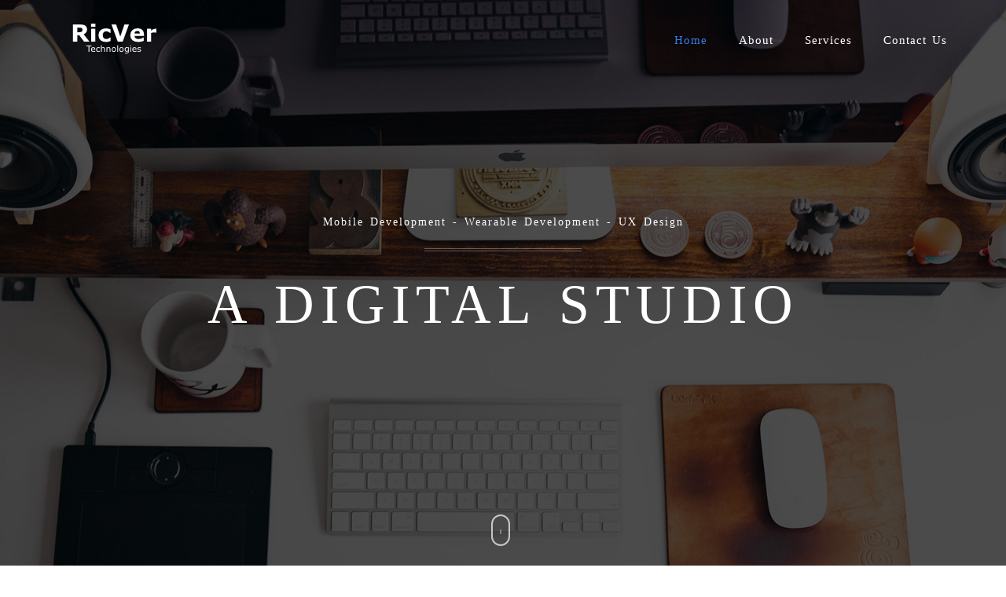

--- FILE ---
content_type: text/html
request_url: https://ricver.com/
body_size: 2444
content:
<!DOCTYPE html>
<html lang="en">
	<head>
		<meta charset="utf-8">
		<meta http-equiv="X-UA-Compatible" content="IE=edge">
		<meta name="viewport" content="width=device-width, initial-scale=1">
		<title>RicVer Technologies Corp.</title>
		
		<link href='http://fonts.googleapis.com/css?family=Open+Sans:400,800italic,800,700italic,700,600italic,400italic,600,300italic,300|Oswald:400,300,700' rel='stylesheet' type='text/css'>
		<!-- Bootstrap -->
		<link href="css/bootstrap.min.css" rel="stylesheet">
		<link href="css/font-awesome.css" rel="stylesheet">


		<link href="css/owl.carousel.css" rel="stylesheet">
		<link href="css/owl.theme.css" rel="stylesheet">
		<link href="css/owl.transitions.css" rel="stylesheet">

		<link href="css/style.css" rel="stylesheet">

		<!-- - HTML5 shim and Respond.js for IE8 support of HTML5 elements and media queries -->
		<!-- WARNING: Respond.js doesn't work if you view the page via file:// -->
		<!--[if lt IE 9]>
		<script src="js/html5shiv.min.js"></script>
		<script src="js/respond.min.js"></script>
		<![endif]-->
	</head>
	<body data-spy="scroll" data-target=".main-nav">

		<header class="st-navbar">
			<nav class="navbar navbar-default navbar-fixed-top clearfix" role="navigation">
				<div class="container"><!-- Brand and toggle get grouped for better mobile display -->
					<div class="navbar-header">
						<button type="button" class="navbar-toggle collapsed" data-toggle="collapse" data-target="#sept-main-nav">
							<span class="sr-only">Toggle navigation</span>
							<span class="icon-bar"></span>
							<span class="icon-bar"></span>
							<span class="icon-bar"></span>
						</button>
						<a class="navbar-brand" href="#"><img src="photos/ricver_logo.png" alt="" class="img-responsive"></a>
					</div>
					
					<!-- Collect the nav links, forms, and other content for toggling -->
					<div class="collapse navbar-collapse main-nav" id="sept-main-nav">
						<ul class="nav navbar-nav navbar-right">
							<li class="active"><a href="#home">Home</a></li>
							<li><a href="#about">About</a></li>
							<li><a href="#service">Services</a></li>
							<li><a href="#contact">Contact Us</a></li>
						</ul>
					</div><!-- /.navbar-collapse -->
				</div>
			</nav>
		</header>
		
		<section class="home" id="home" data-stellar-background-ratio="0.4">
			<div class="container">
				<div class="row">
					<div class="col-md-12">
						<div class="st-home-unit">
							<div class="hero-txt">
								<p class="hero-work">Mobile Development - Wearable Development - UX Design</p>
								<h2 class="hero-title">A Digital Studio</h2>
								<!-- <p class="hero-sub-title">We Provide Hight Quality Bootstrap Template</p> -->
								<!-- <a href="#" class="btn btn-default btn-lg left-btn">Purchase Now</a> -->
							</div>

						</div>
					</div>
				</div>
			</div>
			<div class="mouse-icon"><div class="wheel"></div></div>
		</section>

		<section class="about" id="about">
			<div class="container">
				<div class="row">
					<div class="col-md-12">
						<div class="section-title st-center">
							<h3>WelCome to RicVer</h3>
							<p>We are a Mobile Software Development Company</p>
						</div>
						<div class="row mb90">
							<div class="col-md-6" align="center">
								<h3>
								<p>We do strategy, design, and development for iPhone and Android apps. We work for startups and enterprise alike.
										We build the kind of apps that people move to their home screen.
										 We know what users want and we know how to build apps that matter to them.</p>
								</h3>
							</div>
							<div class="col-md-6">
								<img src="photos/about.png" alt="" class="img-responsive">
							</div>
						</div>
					</div>
				</div>
			</div>
		</section>

		<section class="service" id="service">
			<div class="container">
				<div class="row">
					<div class="col-md-12">
						<div class="section-title st-center">
							<h3>What we do</h3>
							<p>We develop the best software for your company</p>
						</div>
						<div class="row">
							<div class="col-md-4">
								<div class="st-feature">
									<div class="st-feature-icon"><i class="fa fa-mobile"></i></div>
									<strong class="st-feature-title">MOBILE APPLICATIONS</strong>
									<p>iOS, Android or Hybrid. We do it all. We don't just build apps. We create the kind of apps that people talk about, that they use over and over again. We eat, sleep, and breathe mobile. It's who we are</p>
								</div>
							</div>
							<div class="col-md-4">
								<div class="st-feature">
									<div class="st-feature-icon"><i class="fa fa-bluetooth-b"></i></div>
									<strong class="st-feature-title">WEARABLE APPLICATIONS</strong>
									<p>Wearable Technology Software Solutions, Smartwatch App Development, Fitness Wearables Solutions, Healthcare and Medical Wearables, Lifestyle Wearable Applications, Safety and Security Wearable Software</p>
								</div>
							</div>
							<div class="col-md-4">
								<div class="st-feature">
									<div class="st-feature-icon"><i class="fa fa-paint-brush"></i></div>
									<strong class="st-feature-title">UX Design</strong>
									<p>We help software and SaaS companies improve their user experience and build attractive products. We help plan, design and iterate success for software products and user interfaces. Great design builds engagement</p>
								</div>
							</div>
							<!--
							<div class="col-md-3">
								<div class="st-feature">
									<div class="st-feature-icon"><i class="fa fa-television"></i></div>
									<strong class="st-feature-title">WEBSITE DESIGN & DEVELOPMENT</strong>
									<p>High-Quality, Interactive Aesthetics and Exceptional Development Practices</p>
								</div>
							</div>
							-->
						</div>
					</div>
				</div>
			</div>
		</section>

		<section class="contact" id="contact">
			<div class="container">
				<div class="row">
					<div class="col-md-12">
						<div class="section-title st-center">
							<h3>Contact Us</h3>
							<p>Get in Touch with Us</p>
						</div>
					</div>
				</div>
				<div class="row">
					<div class="col-md-4"></div>
					<div class="col-md-4" align="center">
						<address>
							<strong>RicVer Technologies Corp.</strong><br>
<!--							795 Folsom Ave, Suite 600<br> 
							San Francisco, CA 94107<br>-->
							<abbr title="Email">Email:</abbr><a href="mailto:contact@ricver.com">contact@ricver.com</a> 
						</address>
					</div>
					<div class="col-md-4"></div>
				</div>
			</div>
		</section>

		<footer class="site-footer">
			<div class="container">
				<div class="row">
					<div class="col-md-12">
						&copy; <a href="https://www.ricver.com">RicVer Technologies Corp.</a> 2018.
					</div>
				</div>
			</div>
		</footer>

		<!-- jQuery (necessary for Bootstrap's JavaScript plugins) -->
		<script src="js/jquery.min.js"></script>
		<!-- Include all compiled plugins (below), or include individual files as needed -->
		<script src="js/bootstrap.min.js"></script>
		<script src="js/jquery.easing.min.js"></script>
		<script src="js/jquery.stellar.js"></script>
		<script src="js/jquery.appear.js"></script>
		<script src="js/jquery.nicescroll.min.js"></script>
		<script src="js/jquery.countTo.js"></script>
		<script src="js/jquery.shuffle.modernizr.js"></script>
		<script src="js/jquery.shuffle.js"></script>
		<script src="js/owl.carousel.js"></script>
		<script src="js/jquery.ajaxchimp.min.js"></script>
		<script src="js/script.js"></script>
	</body>
</html>


--- FILE ---
content_type: text/css
request_url: https://ricver.com/css/style.css
body_size: 5792
content:
/*
 * Sept - Free Bootstrap 3 Theme/Landing page
 * Author: CantoThemes
 * Author URL: https://www.cantothemes.com/
 * License: Attribution-NonCommercial CC BY-NC 
 * License URL: https://creativecommons.org/licenses/by-nc/4.0/
 * 
 * -------------------------------------------------------------------
 * This theme under "Attribution-NonCommercial CC BY-NC". You can't remove footer credit link.
 */
body {
  font-family: "Open Sans";
  color: #808080;
  font-weight: 400;
  font-size: 14px;
  line-height: 26px;
  word-spacing: 2px;
  -webkit-font-smoothing: antialiased;
}
p {
  margin-bottom: 26px;
}
a {
  color: #377de6;
  text-decoration: none !important;
  -webkit-transition: color 0.3s;
          transition: color 0.3s;
}
a:hover {
  color: #4c4c4c;
}
h1,
h2,
h3,
h4,
h5,
h6 {
  font-family: "Oswald";
  color: #4c4c4c;
  letter-spacing: 1px;
  font-weight: 400;
}
.form-control {
  border-radius: 2px !important;
  padding: 15px 20px !important;
  height: auto;
  border-color: #e5e5e5 !important;
  box-shadow: none !important;
}
.form-control:focus {
  border-color: #377de6 !important;
}
.mb250 {
  margin-bottom: 250px !important;
}
.mb245 {
  margin-bottom: 245px !important;
}
.mb240 {
  margin-bottom: 240px !important;
}
.mb235 {
  margin-bottom: 235px !important;
}
.mb230 {
  margin-bottom: 230px !important;
}
.mb225 {
  margin-bottom: 225px !important;
}
.mb220 {
  margin-bottom: 220px !important;
}
.mb215 {
  margin-bottom: 215px !important;
}
.mb210 {
  margin-bottom: 210px !important;
}
.mb205 {
  margin-bottom: 205px !important;
}
.mb200 {
  margin-bottom: 200px !important;
}
.mb195 {
  margin-bottom: 195px !important;
}
.mb190 {
  margin-bottom: 190px !important;
}
.mb185 {
  margin-bottom: 185px !important;
}
.mb180 {
  margin-bottom: 180px !important;
}
.mb175 {
  margin-bottom: 175px !important;
}
.mb170 {
  margin-bottom: 170px !important;
}
.mb165 {
  margin-bottom: 165px !important;
}
.mb160 {
  margin-bottom: 160px !important;
}
.mb155 {
  margin-bottom: 155px !important;
}
.mb150 {
  margin-bottom: 150px !important;
}
.mb145 {
  margin-bottom: 145px !important;
}
.mb140 {
  margin-bottom: 140px !important;
}
.mb135 {
  margin-bottom: 135px !important;
}
.mb130 {
  margin-bottom: 130px !important;
}
.mb125 {
  margin-bottom: 125px !important;
}
.mb120 {
  margin-bottom: 120px !important;
}
.mb115 {
  margin-bottom: 115px !important;
}
.mb110 {
  margin-bottom: 110px !important;
}
.mb105 {
  margin-bottom: 105px !important;
}
.mb100 {
  margin-bottom: 100px !important;
}
.mb95 {
  margin-bottom: 95px !important;
}
.mb90 {
  margin-bottom: 90px !important;
}
.mb85 {
  margin-bottom: 85px !important;
}
.mb80 {
  margin-bottom: 80px !important;
}
.mb75 {
  margin-bottom: 75px !important;
}
.mb70 {
  margin-bottom: 70px !important;
}
.mb65 {
  margin-bottom: 65px !important;
}
.mb60 {
  margin-bottom: 60px !important;
}
.mb55 {
  margin-bottom: 55px !important;
}
.mb50 {
  margin-bottom: 50px !important;
}
.mb45 {
  margin-bottom: 45px !important;
}
.mb40 {
  margin-bottom: 40px !important;
}
.mb35 {
  margin-bottom: 35px !important;
}
.mb30 {
  margin-bottom: 30px !important;
}
.mb25 {
  margin-bottom: 25px !important;
}
.mb20 {
  margin-bottom: 20px !important;
}
.mb15 {
  margin-bottom: 15px !important;
}
.mb10 {
  margin-bottom: 10px !important;
}
.mb5 {
  margin-bottom: 5px !important;
}
.no-padding {
  padding: 0 !important;
}
.float-nan {
  float: none;
}
.img-responsive {
  display: inline-block;
  *display: inline;
  *zoom: 1;
}
.btn {
  font-family: "Oswald";
  font-size: 16px;
  letter-spacing: 1px;
  border-radius: 40px;
  padding: 8px 30px;
  margin-bottom: 5px;
  -webkit-transition: color 0.3s, background-color 0.3s, border-color 0.3s;
          transition: color 0.3s, background-color 0.3s, border-color 0.3s;
}
.btn.btn-lg {
  padding: 10px 35px;
  letter-spacing: 2px;
  font-size: 21px;
}
.btn.btn-sm {
  padding: 7px 20px;
  font-size: 14px;
}
.btn.btn-xs {
  padding: 5px 15px;
  font-size: 12px;
}
.btn-default {
  color: #676767;
  border-color: #e5e5e5;
}
.btn-default:hover {
  color: #fff;
  background-color: #377de6;
  border-color: #377de6;
}
.btn-default-o {
  color: #f2f2f2;
  border-color: #f2f2f2;
  background-color: transparent;
}
.btn-default-o:hover {
  color: #377de6;
  background-color: #fff;
  border-color: #fff;
}
.btn-main-o {
  color: #377de6;
  border-color: #377de6;
  background-color: transparent;
}
.btn-main-o:hover {
  color: #fff;
  background-color: #377de6;
  border-color: #377de6;
}
.btn-dark-o {
  color: #4c4c4c;
  border-color: #4c4c4c;
  background-color: transparent;
}
.btn-dark-o:hover {
  color: #fff;
  background-color: #4c4c4c;
  border-color: #4c4c4c;
}
.btn-dark {
  color: #fff;
  background-color: #4c4c4c;
  border-color: #4c4c4c;
}
.btn-dark:hover,
.btn-dark:focus,
.btn-dark:active {
  background-color: #333333;
  border-color: #333333;
  color: #fff;
}
.btn-main {
  color: #fff;
  background-color: #377de6;
  border-color: #377de6;
}
.btn-main:hover,
.btn-main:focus,
.btn-main:active {
  background-color: #33b5ac;
  border-color: #33b5ac;
  color: #fff;
}
.btn-link {
  font-weight: 400;
  color: #377de6;
}
.btn-link:hover,
.btn-link:focus,
.btn-link:active {
  color: #4c4c4c;
  text-decoration: none;
}
.section-title {
  margin-bottom: 70px;
}
.section-title h3 {
  font-family: "Oswald";
  text-transform: uppercase;
  color: #4c4c4c;
  font-weight: 400;
  letter-spacing: 2px;
  font-size: 28px;
  line-height: 48px;
  display: inline-block;
  *display: inline;
  *zoom: 1;
  clear: both;
  position: relative;
  padding: 0 10px;
}
.section-title p {
  font-family: "Oswald";
  text-transform: uppercase;
  color: #377de6;
  font-size: 38px;
  line-height: 58px;
  font-weight: 700;
  letter-spacing: 3px;
}
.section-title.st-center {
  text-align: center;
}
.section-title.st-center:before {
  margin: auto;
}
.section-title:before {
  content: "";
  display: block;
  width: 150px;
  height: 51px;
  background-image: url(../images/title-top.png);
  background-repeat: no-repeat;
}
.bottom-line {
  margin-bottom: 20px;
}
.bottom-line:after {
  content: "";
  display: block;
  width: 50px;
  height: 2px;
  background-color: #377de6;
  margin-top: 5px;
}
.tooltip.top .tooltip-arrow {
  bottom: 1px;
}
.tac {
  text-align: center;
}
.nicescroll-rails {
  background: rgba(0, 0, 0, 0.1);
  width: 5px;
  z-index: 9999 !important;
}
.nicescroll-rails:hover {
  opacity: 1 !important;
}
.nicescroll-rails > div {
  background: #377de6 !important;
}
/* ---------------------------------------------- /*
 * Mouse animate icon
/* ---------------------------------------------- */
.mouse-icon {
  position: absolute;
  left: 50%;
  bottom: 40px;
  border: 2px solid #fff;
  border-radius: 16px;
  height: 40px;
  width: 24px;
  margin-left: -15px;
  display: block;
  z-index: 10;
  opacity: 0.7;
}
.mouse-icon .wheel {
  -webkit-animation-name: drop;
  -webkit-animation-duration: 1s;
  -webkit-animation-timing-function: linear;
  -webkit-animation-delay: 0s;
  -webkit-animation-iteration-count: infinite;
  -webkit-animation-play-state: running;
  -webkit-animation-name: drop;
          animation-name: drop;
  -webkit-animation-duration: 1s;
          animation-duration: 1s;
  -webkit-animation-timing-function: linear;
          animation-timing-function: linear;
  -webkit-animation-delay: 0s;
          animation-delay: 0s;
  -webkit-animation-iteration-count: infinite;
          animation-iteration-count: infinite;
  -webkit-animation-play-state: running;
          animation-play-state: running;
}
.mouse-icon .wheel {
  position: relative;
  border-radius: 10px;
  background: #fff;
  width: 2px;
  height: 6px;
  top: 4px;
  margin-left: auto;
  margin-right: auto;
}
@-webkit-keyframes drop {
  0% {
    top: 5px;
    opacity: 0;
  }
  30% {
    top: 10px;
    opacity: 1;
  }
  100% {
    top: 25px;
    opacity: 0;
  }
}
@keyframes drop {
  0% {
    top: 5px;
    opacity: 0;
  }
  30% {
    top: 10px;
    opacity: 1;
  }
  100% {
    top: 25px;
    opacity: 0;
  }
}
.home {
  background-image: url(../images/hero-img9.jpg);
  background-position: top center;
  background-attachment: fixed;
  background-repeat: no-repeat;
  background-size: cover;
  background-color: #000;
  padding: 100px 0;
  position: relative
  /* Temp CSS */
  /* Temp CSS End */
}
.home .st-brand {
  text-align: center;
  margin-bottom: 50px;
}
.home .st-home-unit {
  position: relative;
}
.home .hero-txt {
  color: #fff;
  text-align: center;
}
.home .hero-txt .hero-title {
  font-family: "Oswald";
  color: #fff;
  text-transform: uppercase;
  font-size: 70px;
  line-height: 85px;
  font-weight: 400;
  letter-spacing: 8px;
  word-spacing: 4px;
  margin-bottom: 15px;
  margin-top: 5px;
  padding: 20px 10px;
}
.home .hero-txt .hero-work {
  font-family: "Oswald";
  font-weight: 300;
  letter-spacing: 2px;
  margin-bottom: 0;
}
.home .hero-txt .hero-work:after {
  content: "";
  display: block;
  width: 200px;
  height: 4px;
  margin: 20px auto 0;
  background-color: transparent;
  border-width: 1px 0;
  border-style: solid;
  border-color: rgba(255, 255, 255, 0.3);
}
.home .hero-txt a.btn {
  text-transform: uppercase;
}
.home .hero-txt a.btn.left-btn {
  margin-right: 20px !important;
}
.home .hero-txt .hero-sub-title {
  font-family: "Oswald";
  font-size: 30px;
  letter-spacing: 5px;
  font-weight: 300;
  margin-bottom: 70px;
}
.home .hero-txt .hero-img {
  margin-top: 80px;
}
.st-highlight {
  color: #377de6;
}
.navbar-default {
  background-color: transparent;
  border-width: 0;
  margin-bottom: 0 !important;
  height: 102px;
  -webkit-transition: background-color 0.3s, height 0.3s;
          transition: background-color 0.3s, height 0.3s;
}
.st-navbar-mini .navbar-default {
  background-color: rgba(40, 40, 40, 0.95);
  height: 60px;
}
.st-navbar-mini .navbar-default .navbar-brand {
  padding: 15px 15px;
}
.st-navbar-mini .navbar-default .navbar-brand img {
  height: 30px;
}
.st-navbar-mini .navbar-default .navbar-nav > li.active > a,
.st-navbar-mini .navbar-default .navbar-nav > li.active a:hover,
.st-navbar-mini .navbar-default .navbar-nav > li.active a:focus,
.st-navbar-mini .navbar-default .navbar-nav > li.active a:active {
  background-color: rgba(0, 0, 0, 0.5);
}
.navbar-brand {
  height: auto;
  padding: 27px 15px;
  -webkit-transition: padding 0.3s;
          transition: padding 0.3s;
}
.navbar-brand img {
  height: 48px;
  -webkit-transition: height 0.3s;
          transition: height 0.3s;
}
.navbar-nav > li > a {
  font-family: "Oswald";
  font-size: 15px;
  font-weight: 300;
  letter-spacing: 1px;
  padding-left: 20px;
  padding-right: 20px;
  color: #fff;
  -webkit-transition: color 0.3s, background-color 0.3s, padding 0.3s;
          transition: color 0.3s, background-color 0.3s, padding 0.3s;
}
.navbar-nav > li > a:hover,
.navbar-nav > li > a:focus,
.navbar-nav > li > a:active {
  color: #377de6;
  outline-width: 0;
}
.navbar-nav > li.active > a,
.navbar-nav > li.active a:hover,
.navbar-nav > li.active a:focus,
.navbar-nav > li.active a:active {
  color: #377de6;
}
.navbar-default .navbar-nav > li > a {
  color: #fff;
}
.navbar-default .navbar-nav > li.active > a,
.navbar-default .navbar-nav > li.active a:hover,
.navbar-default .navbar-nav > li.active a:focus,
.navbar-default .navbar-nav > li.active a:active {
  color: #377de6;
  background-color: rgba(0, 0, 0, 0);
}
.navbar-default .navbar-nav > li > a:hover,
.navbar-default .navbar-nav > li > a:focus {
  color: #377de6;
}
.page-header {
  background-image: url(../images/hero-img14.png);
  background-position: top center;
  background-attachment: fixed;
  background-repeat: no-repeat;
  background-size: cover;
  background-color: #000;
  padding: 150px 0 100px;
  margin: 0;
  border-width: 0;
}
.page-header .page-title {
  color: #fff;
  text-transform: uppercase;
  font-size: 35px;
  line-height: 55px;
  letter-spacing: 5px;
  word-spacing: 4px;
}
.page-breadcrumb {
  background-color: #f7f7f7;
  background-color: #377de6;
  color: #fff;
  box-shadow: inset 0 0 5px rgba(0, 0, 0, 0.01);
  border-botom: 1px solid #f2f2f2;
  padding: 20px 0;
}
.page-breadcrumb .breadcrumb {
  background-color: transparent;
  border-width: 0;
  border-radius: 0;
  margin-bottom: 0;
  color: #fff;
}
.page-breadcrumb .breadcrumb .active,
.page-breadcrumb .breadcrumb > li + li:before {
  color: #fff;
}
.page-breadcrumb .breadcrumb a {
  color: #fff;
}
.page-content {
  padding: 120px 0;
}
.about {
  padding: 100px 0 0;
}
.st-member {
  position: relative;
  overflow: hidden;
}
.st-member .st-member-info {
  width: 100%;
  height: 100%;
  padding: 70px 35px;
  position: absolute;
  top: 0;
  left: 0;
  text-align: center;
  background-color: rgba(254, 254, 254, 0.95);
  opacity: 0;
  -webkit-transform: scale(1);
      -ms-transform: scale(1);
          transform: scale(1);
  -webkit-transition: opacity 0.5s, -webkit-transform 0.5s;
          transition: opacity 0.5s, transform 0.5s;
}
.st-member .st-member-info .progress-bar {
  -webkit-transform-origin: left;
      -ms-transform-origin: left;
          transform-origin: left;
  -webkit-transform: scaleX(0);
      -ms-transform: scaleX(0);
          transform: scaleX(0);
  -webkit-transition: -webkit-transform 0.5s ease 0.2s;
          transition: transform 0.5s ease 0.2s;
}
.st-member .st-member-info .st-member-name {
  font-family: "Oswald";
  display: block;
  color: #4c4c4c;
  font-size: 30px;
  line-height: 50px;
  font-weight: 400;
  letter-spacing: 3px;
  margin-bottom: 20px;
}
.st-member .st-member-info .st-member-name:after {
  content: '';
  display: block;
  height: 2px;
  width: 35px;
  background-color: #377de6;
  margin: 0 auto;
}
.st-member .st-member-info .st-member-pos {
  display: block;
  font-family: "Oswald";
  font-size: 20px;
  line-height: 18px;
  font-weight: 300;
  letter-spacing: 3px;
  font-style: italic;
  margin-bottom: 40px;
}
.st-member .st-member-info .st-member-social {
  position: absolute;
  width: 100%;
  left: 0;
  bottom: 70px;
}
.st-member .st-member-info .st-member-social ul {
  margin: 0;
  padding: 0;
}
.st-member .st-member-info .st-member-social ul li {
  display: inline-block;
  *display: inline;
  *zoom: 1;
  margin: 0;
  padding: 0;
}
.st-member .st-member-info .st-member-social ul li a {
  display: block;
  width: 70px;
  line-height: 40px;
  text-align: center;
  font-size: 20px;
  color: #fff;
  border-radius: 30px;
  background-color: rgba(0, 0, 0, 0.7);
  opacity: 0;
  -webkit-transform: translateY(100px);
      -ms-transform: translateY(100px);
          transform: translateY(100px);
  -webkit-transition: background-color 0.3s, opacity 0.3s ease, -webkit-transform 0.5s ease;
          transition: background-color 0.3s, opacity 0.3s ease, transform 0.5s ease;
}
.st-member .st-member-info .st-member-social ul li a.facebook:hover {
  background-color: #3c5b9b;
}
.st-member .st-member-info .st-member-social ul li a.twitter:hover {
  background-color: #2daae1;
}
.st-member .st-member-info .st-member-social ul li a.dribbble:hover {
  background-color: #ea4c88;
}
.st-member:hover {
  cursor: pointer;
}
.st-member:hover .st-member-info {
  opacity: 1;
  -webkit-transform: scale(1);
      -ms-transform: scale(1);
          transform: scale(1);
}
.st-member:hover .st-member-info .st-member-social ul li a {
  opacity: 1;
  -webkit-transform: translateY(0);
      -ms-transform: translateY(0);
          transform: translateY(0);
}
.st-member:hover .st-member-info .st-member-social ul li a.facebook {
  -webkit-transition: background-color 0.3s, opacity 0.3s ease 0.2s, -webkit-transform 0.5s ease 0.2s;
          transition: background-color 0.3s, opacity 0.3s ease 0.2s, transform 0.5s ease 0.2s;
}
.st-member:hover .st-member-info .st-member-social ul li a.facebook:hover {
  background-color: #3c5b9b;
}
.st-member:hover .st-member-info .st-member-social ul li a.twitter {
  -webkit-transition: background-color 0.3s, opacity 0.3s ease 0.3s, -webkit-transform 0.5s ease 0.3s;
          transition: background-color 0.3s, opacity 0.3s ease 0.3s, transform 0.5s ease 0.3s;
}
.st-member:hover .st-member-info .st-member-social ul li a.twitter:hover {
  background-color: #2daae1;
}
.st-member:hover .st-member-info .st-member-social ul li a.dribbble {
  -webkit-transition: background-color 0.3s, opacity 0.3s ease 0.4s, -webkit-transform 0.5s ease 0.4s;
          transition: background-color 0.3s, opacity 0.3s ease 0.4s, transform 0.5s ease 0.4s;
}
.st-member:hover .st-member-info .st-member-social ul li a.dribbble:hover {
  background-color: #ea4c88;
}
.st-member:hover .st-member-info .skills .skill:nth-child(2) .progress-bar {
  -webkit-transition-delay: 0.3s;
          transition-delay: 0.3s;
}
.st-member:hover .st-member-info .skills .skill:nth-child(3) .progress-bar {
  -webkit-transition-delay: 0.4s;
          transition-delay: 0.4s;
}
.st-member:hover .st-member-info .skills .skill:nth-child(4) .progress-bar {
  -webkit-transition-delay: 0.5s;
          transition-delay: 0.5s;
}
.st-member:hover .st-member-info .skills .skill:nth-child(5) .progress-bar {
  -webkit-transition-delay: 0.6s;
          transition-delay: 0.6s;
}
.st-member:hover .progress-bar {
  -webkit-transform: scaleX(1);
      -ms-transform: scaleX(1);
          transform: scaleX(1);
}
.skill {
  text-align: left;
}
.skill strong {
  font-weight: 400;
}
.skill span {
  float: right;
}
.progress {
  height: 11px;
  padding: 0 3px;
  background-color: transparent;
  border: 1px solid #ededed;
  border-radius: 6px;
  box-shadow: none;
}
.progress-bar {
  height: 3px;
  margin-top: 3px;
  border-radius: 2px;
  position: relative;
  box-shadow: none;
  -webkit-transform-origin: left;
      -ms-transform-origin: left;
          transform-origin: left;
  -webkit-animation-name: process;
          animation-name: process;
  -webkit-animation-duration: 1s;
          animation-duration: 1s;
  -webkit-animation-timing-function: linear;
          animation-timing-function: linear;
  -webkit-animation-delay: 0.2s;
          animation-delay: 0.2s;
}
.progress-bar-sept {
  background-color: #377de6;
}
@-webkit-keyframes process {
  0% {
    -webkit-transform: scaleX(0);
            transform: scaleX(0);
  }
  100% {
    -webkit-transform: scaleX(1);
            transform: scaleX(1);
  }
}
@keyframes process {
  0% {
    -webkit-transform: scaleX(0);
            transform: scaleX(0);
  }
  100% {
    -webkit-transform: scaleX(1);
            transform: scaleX(1);
  }
}
.funfacts {
  background-image: url(../images/funfact4.png);
  background-color: #000;
  background-position: center center;
  background-attachment: fixed;
  background-size: cover;
  padding: 100px 0;
}
.funfacts .funfact {
  font-family: "Oswald";
  text-align: center;
  color: #fff;
}
.funfacts .funfact .st-funfact-icon {
  font-size: 42px;
  line-height: 90px;
}
.funfacts .funfact .st-funfact-counter {
  font-size: 48px;
  line-height: 68px;
  letter-spacing: 3px;
}
.funfacts .funfact .funfact-title {
  font-size: 20px;
  line-height: 40px;
  letter-spacing: 1px;
  font-weight: 300;
}
.funfacts .funfact:after {
  content: '';
  display: block;
  width: 35px;
  height: 2px;
  background-color: #377de6;
  margin: 0 auto;
}
.service {
  padding: 100px 0;
}
.st-feature {
  text-align: center;
}
.st-feature .st-feature-icon {
  width: 102px;
  line-height: 100px;
  font-size: 42px;
  color: #fff;
  margin: 0 auto 20px;
  background-color: #377de6;
  border-radius: 50%;
  position: relative;
  -webkit-transform: rotate(0) scale(1);
      -ms-transform: rotate(0) scale(1);
          transform: rotate(0) scale(1);
  -webkit-transition: color 0.3s, border-color 0.3s, background-color 0.3s, -webkit-transform 0.3s;
          transition: color 0.3s, border-color 0.3s, background-color 0.3s, transform 0.3s;
}
.st-feature .st-feature-title {
  display: block;
  font-family: "Oswald";
  font-size: 25px;
  line-height: 45px;
  letter-spacing: 1px;
  font-weight: 400;
  color: #4c4c4c;
  margin-bottom: 10px;
}
.st-feature:hover .st-feature-icon {
  color: #377de6;
  border-color: #377de6;
  background-color: transparent;
  -webkit-transform: rotate(360deg) scale(1.8);
      -ms-transform: rotate(360deg) scale(1.8);
          transform: rotate(360deg) scale(1.8);
}
.features-desc {
  padding: 100px 0;
  background-color: #fcfcfc;
}
ul.styled-list li {
  list-style: none;
  padding-left: 0;
}
ul.styled-list li:before {
  content: '\f00c';
  font-family: 'FontAwesome';
  display: inline-block;
  margin-left: -1.5em;
  width: 1.5em;
  color: #377de6;
}
ul.styled-list.list-caret li:before {
  content: '\f0da';
}
ul.styled-list.list-hand li:before {
  content: '\f0a4';
}
ul.styled-list.list-chevron li:before {
  content: '\f054';
}
ul.styled-list.list-times li:before {
  content: '\f00d';
}
ul.styled-list.list-star li:before {
  content: '\f006';
}
.call-2-acction {
  padding: 100px 0;
  background-image: url(../images/c2a.png);
  background-attachment: fixed;
  background-color: #000;
}
.c2a {
  max-width: 700px;
  margin: 0 auto;
  text-align: center;
  color: #fff !important;
}
.c2a h2 {
  color: #fff;
  font-size: 35px;
  font-weight: 400;
  text-transform: uppercase;
  letter-spacing: 3px;
}
.c2a h2:after {
  content: '';
  display: block;
  width: 80px;
  height: 1px;
  background-color: #377de6;
  margin: 15px auto 20px;
}
.c2a p {
  margin-bottom: 40px;
}
.portfolio {
  padding: 100px 0 0;
}
.filter {
  text-align: center;
}
.filter .btn {
  font-weight: 400;
}
.filter input[type="radio"] {
  display: none;
}
.grid {
  width: 100%;
  padding: 0;
}
.grid figure {
  position: relative;
  float: left;
  overflow: hidden;
  background: #000;
  text-align: center;
  cursor: pointer;
  width: 33.33333333%;
  box-sizing: border-box;
}
.grid figure img {
  position: relative;
  display: block;
  min-height: 100%;
  max-width: 100%;
  opacity: 1;
  -webkit-transition: opacity 0.3s, -webkit-transform 0.3s cubic-bezier(0.645, 0.045, 0.355, 1);
          transition: opacity 0.3s, transform 0.3s cubic-bezier(0.645, 0.045, 0.355, 1);
}
.grid figure figcaption {
  color: #fff;
  text-transform: uppercase;
  font-size: 1.25em;
  -webkit-backface-visibility: hidden;
          backface-visibility: hidden;
}
.grid figure figcaption > a {
  z-index: 1000;
  position: absolute;
  right: 50%;
  bottom: 50px;
  margin-right: -67px;
  opacity: 0;
  -webkit-transform: translate3d(0, 60px, 0);
          transform: translate3d(0, 60px, 0);
  -webkit-transition: -webkit-transform 0.35s, opacity 0.35s;
          transition: transform 0.35s, opacity 0.35s;
}
.grid figure h2 {
  color: #fff;
  font-weight: 300;
  margin: 0;
  position: absolute;
  right: 30px;
  left: 30px;
  padding: 10px 0;
  top: 30px;
  opacity: 0;
  -webkit-transition: -webkit-transform 0.35s, opacity 0.35s;
          transition: transform 0.35s, opacity 0.35s;
  -webkit-transform: translate3d(0, 20px, 0);
          transform: translate3d(0, 20px, 0);
}
.grid figure h2::after {
  position: absolute;
  top: 100%;
  left: 50%;
  width: 80px;
  margin-left: -40px;
  height: 1px;
  background: #377de6;
  content: '';
  -webkit-transform: translate3d(0, 40px, 0);
          transform: translate3d(0, 40px, 0);
  opacity: 0;
  -webkit-transition: opacity 0.35s, -webkit-transform 0.35s;
          transition: opacity 0.35s, transform 0.35s;
}
.grid figure h2 span {
  font-weight: 800;
}
.grid figure p {
  letter-spacing: 1px;
  font-size: 68.5%;
  margin: 0;
  position: absolute;
  right: 30px;
  left: 30px;
  padding: 10px 0;
  top: 100px;
  line-height: 1.5;
  -webkit-transform: translate3d(0, 50px, 0);
          transform: translate3d(0, 50px, 0);
  opacity: 0;
  -webkit-transition: opacity 0.35s, -webkit-transform 0.35s;
          transition: opacity 0.35s, transform 0.35s;
}
.grid figure:hover h2 {
  opacity: 1;
  -webkit-transform: translate3d(0, 0, 0);
          transform: translate3d(0, 0, 0);
}
.grid figure:hover h2::after {
  opacity: 1;
  -webkit-transform: translate3d(0, 0, 0);
          transform: translate3d(0, 0, 0);
}
.grid figure:hover img {
  opacity: 0.3;
  -webkit-transform: scale(1.2);
      -ms-transform: scale(1.2);
          transform: scale(1.2);
}
.grid figure:hover p {
  opacity: 1;
  -webkit-transform: translate3d(0, 0, 0);
          transform: translate3d(0, 0, 0);
}
.grid figure:hover figcaption > a {
  opacity: 1;
  -webkit-transform: translate3d(0, 0, 0);
          transform: translate3d(0, 0, 0);
}
.clients {
  padding: 100px 0;
}
.clients-carousel {
  margin: 0;
  padding: 0;
  list-style: none;
}
.clients-carousel li {
  padding: 0 20px;
  opacity: 0.8;
  -webkit-transition: opacity 0.3s;
          transition: opacity 0.3s;
}
.clients-carousel li:hover {
  opacity: 1;
}
.testimonials {
  padding: 100px 0;
  background-image: url(../images/testimonials.png);
  background-size: cover;
  background-attachment: fixed;
  background-color: #000;
  color: #fff;
}
.testimonial .testimonial-img {
  float: left;
  margin-right: 30px;
  position: relative;
}
.testimonial .testimonial-img:after {
  content: '';
  display: block;
  width: 40px;
  height: 40px;
  border-radius: 40px;
  background-color: #377de6;
  position: absolute;
  bottom: 5%;
  left: 5%;
}
.testimonial .testimonial-img:before {
  font-family: "Oswald";
  content: '\201C';
  font-size: 40px;
  position: absolute;
  bottom: 1%;
  left: 12%;
  z-index: 99;
}
.testimonial .testimonial-img img {
  border-radius: 50%;
}
.testimonial blockquote {
  border-width: 0;
}
.testimonial blockquote p {
  font-style: italic;
  font-weight: 300;
}
.testimonial blockquote footer,
.testimonial blockquote small,
.testimonial blockquote .small {
  color: #fff;
}
.testimonials-carousel {
  max-width: 800px;
  margin: 0 auto;
}
.testimonials-carousel ul {
  margin: 0;
  padding: 0;
  list-style: none;
}
.testimonials-carousel ul li {
  margin: 0;
  padding: 0;
  display: block;
}
.pricing {
  padding: 100px 0;
}
.pricing-table {
  border: 1px solid #f2f2f2;
  border-radius: 5px;
  background-color: #fff;
}
.pricing-table .pricing-header .pt-price {
  font-family: "Oswald";
  color: #4c4c4c;
  font-size: 40px;
  line-height: 70px;
  font-weight: 400;
  text-align: center;
  padding: 10px 40px;
}
.pricing-table .pricing-header .pt-price small {
  font-size: 13px;
  color: #9a9a9a;
  font-weight: 300;
}
.pricing-table .pricing-header .pt-name {
  font-family: "Oswald";
  padding: 10px 40px;
  text-align: center;
  font-weight: 300;
  font-size: 24px;
  line-height: 40px;
  color: #4c4c4c;
  border-top: 1px solid #f2f2f2;
  border-bottom: 1px solid #f2f2f2;
}
.pricing-table .pricing-body ul {
  margin: 0;
  padding: 0;
  list-style: none;
}
.pricing-table .pricing-body ul li {
  padding: 8px 25px;
  margin: 0;
}
.pricing-table .pricing-body ul li:nth-child(even) {
  background-color: #fafafa;
}
.pricing-table .pricing-body ul li .fa-times {
  color: #ff6666;
}
.pricing-table .pricing-body ul li .fa-check {
  color: #377de6;
}
.pricing-table .pricing-footer {
  text-align: center;
  padding: 15px 40px;
  border-top: 1px solid #f2f2f2;
}
.pricing-table.featured .pricing-header {
  position: relative;
  overflow: hidden;
}
.pricing-table.featured .pricing-header .pt-price {
  color: #377de6;
}
.pricing-table.featured .pricing-header .pt-price small {
  color: #377de6;
}
.pricing-table.featured .pricing-header .pt-name {
  color: #377de6;
}
.pricing-table.featured .pricing-header .featured-text {
  font-family: "Oswald";
  font-size: 13px;
  line-height: 15px;
  letter-spacing: 1px;
  font-weight: 300;
  text-transform: uppercase;
  text-align: center;
  background-color: #377de6;
  color: #fff;
  position: absolute;
  top: 22px;
  left: -28px;
  padding: 5px 0;
  width: 126px;
  -webkit-transform: rotate(-45deg);
      -ms-transform: rotate(-45deg);
          transform: rotate(-45deg);
}
.faq-sec {
  padding: 100px 0 50px;
  background-color: #fcfcfc;
}
.faq {
  margin-bottom: 50px;
}
.faq h3 {
  margin-bottom: 15px;
}
.faq h3 i {
  color: #377de6;
}
.call-us {
  padding: 50px 0;
  background-color: #377de6;
  text-align: center;
}
.call-us h3 {
  display: inline-block;
  *display: inline;
  *zoom: 1;
  color: #fff;
  text-transform: uppercase;
  font-size: 30px;
  line-height: 45px;
  vertical-align: middle;
  margin: 0 30px 0 0;
  letter-spacing: 2px;
  word-spacing: 5px;
}
.blog {
  padding: 100px 0;
}
.blog-post {
  border-bottom: 1px dotted #f2f2f2;
  margin-bottom: 60px;
}
.blog-post .author img {
  border-radius: 50%;
}
.blog-post .post-meta {
  margin-bottom: 10px;
  font-size: 13px;
}
.blog-post .post-meta a {
  font-weight: bold;
  color: #4c4c4c;
}
.blog-post .post-meta a:hover {
  color: #377de6;
}
.blog-post .post-meta strong {
  color: #4c4c4c;
}
.blog-post .post-title {
  margin-top: 0;
  margin-bottom: 20px;
}
.blog-post .post-thumb {
  margin-bottom: 40px;
}
.blog-post .post-thumb img {
  border-radius: 10px;
}
.widgets {
  padding-left: 50px;
}
.widget {
  margin-bottom: 60px;
}
.widget ul {
  margin: 0;
  padding: 0;
  list-style: none;
}
.widget ul li {
  border-bottom: 1px solid #f2f2f2;
}
.widget ul li a {
  display: block;
  -webkit-transition: text-indent 0.3s, color 0.3s;
          transition: text-indent 0.3s, color 0.3s;
  padding: 5px 0;
}
.widget ul li a:hover {
  text-indent: 20px;
}
.widget ul li a:hover .badge {
  text-indent: 0;
  background-color: #4c4c4c;
}
.widget ul li .recent-post {
  padding: 10px 0;
}
.widget ul li .recent-post .post-thumb {
  display: block;
  float: left;
  margin-right: 15px;
}
.widget ul li .recent-post .post-thumb img {
  border-radius: 10px;
}
.widget ul li .recent-post .post-title {
  font-family: "Open Sans";
  font-weight: 600;
  letter-spacing: 0;
  font-size: 15px;
  margin: 0 0 5px;
}
.widget ul li .recent-post .post-title a {
  display: inline;
}
.widget ul li .recent-post .post-meta {
  font-size: 12px;
}
.widget ul li .recent-post .post-meta a {
  font-weight: bold;
  color: #4c4c4c;
}
.widget ul li .recent-post .post-meta a:hover {
  color: #377de6;
}
.widget ul li .recent-post a {
  display: inline-block;
  *display: inline;
  *zoom: 1;
  padding: 0;
}
.widget ul li .recent-post a:hover {
  text-indent: 0;
}
.widget ul li .badge {
  font-size: 10px;
  font-weight: 300;
  vertical-align: middle;
  margin-top: 5px;
  text-indent: 0;
  background-color: #377de6;
  -webkit-transition: background-color 0.3s;
          transition: background-color 0.3s;
}
.widget .widget-title {
  font-weight: 300;
  font-size: 28px;
  letter-spacing: 2px;
  text-transform: uppercase;
  margin-bottom: 20px;
}
.widget .tagcloud a {
  font-size: 13px;
  border-radius: 40px;
  color: #737373;
  display: inline-block;
  *display: inline;
  *zoom: 1;
  padding: 3px 20px;
  border-color: #e5e5e5;
  border-width: 1px;
  border-style: solid;
  margin-bottom: 6px;
  -webkit-transition: color 0.3s, background-color 0.3s, border-color 0.3s;
          transition: color 0.3s, background-color 0.3s, border-color 0.3s;
}
.widget .tagcloud a:hover {
  border-color: #377de6;
  background-color: #377de6;
  color: #fff;
}
.subscribe {
  padding: 120px 0;
  background-image: url(../images/subscribe2.png);
  background-size: cover;
  background-attachment: fixed;
  background-repeat: no-repeat;
  background-position: top center;
  background-color: #000;
}
.subscribe .subscribe-title {
  text-align: center;
  color: #fff;
  margin-bottom: 50px;
  font-size: 32px;
  text-transform: uppercase;
  font-weight: 300;
}
.subscribe .subscribe-or {
  font-family: "Oswald";
  color: #fff;
  text-align: center;
  font-size: 20px;
  padding: 30px 0;
  margin: 0;
  text-transform: uppercase;
}
.subscribe .subscribe-social {
  padding: 0;
  margin: 0;
  list-style: none;
  text-align: center;
}
.subscribe .subscribe-social li {
  padding: 0;
  margin: 0;
  margin-right: 5px;
  display: inline-block;
  *display: inline;
  *zoom: 1;
}
.subscribe-form {
  max-width: 500px;
  margin: 0 auto;
}
.subscribe-form .form-control {
  border-radius: 30px 2px 2px 30px !important;
  padding: 14px 20px 14px 30px !important;
}
.input-group .form-control {
  border-radius: 30px 2px 2px 30px !important;
  padding: 14px 20px 14px 30px !important;
}
a.social {
  font-family: "Oswald";
  letter-spacing: 1px;
  display: inline-block;
  background-color: #377de6;
  color: #fff;
  padding: 8px 20px 8px 65px;
  border-radius: 50px;
  position: relative;
  overflow: hidden;
  -webkit-transition: background-color 0.3s, text-indent 0.3s, padding 0.3s;
          transition: background-color 0.3s, text-indent 0.3s, padding 0.3s;
}
a.social i {
  display: block;
  background-color: #31ada4;
  width: 50px;
  height: 42px;
  line-height: 42px;
  font-size: 17px;
  border-radius: 50px 0 0 50px;
  position: absolute;
  left: 0;
  top: 0;
  text-indent: 10px;
  -webkit-transition: text-indent 0.3s;
          transition: text-indent 0.3s;
}
a.social:hover {
  background-color: #31ada4;
  text-indent: -10px;
  padding: 8px 30px 8px 65px;
}
a.social:hover i {
  text-indent: 29px;
}
a.social.twitter {
  background-color: #2daae1;
}
a.social.twitter i {
  background-color: #1a87b7;
}
a.social.twitter:hover {
  background-color: #1a87b7;
}
a.social.facebook {
  background-color: #3c5b9b;
}
a.social.facebook i {
  background-color: #2b416f;
}
a.social.facebook:hover {
  background-color: #2b416f;
}
a.social.rss {
  background-color: #fca73a;
}
a.social.rss i {
  background-color: #f58b04;
}
a.social.rss:hover {
  background-color: #f58b04;
}
@media screen and (-webkit-min-device-pixel-ratio: 0) {
  a.social:hover {
    padding: 8px 20px 8px 65px;
  }
}
.contact {
  padding: 120px 0;
}
.contact form input,
.contact form textarea {
  margin-bottom: 30px;
}
input[type="text"].formFieldError,
input[type="email"].formFieldError,
textarea.formFieldError {
  border-color: #e34444 !important;
}
footer.site-footer {
  background-color: #fcfcfc;
  padding: 10px 0;
  color: #9f9f9f;
  font-size: 13px;
  text-align: center;
}
footer.site-footer a {
  color: #808080;
}
footer.site-footer a:hover {
  color: #377de6;
}
@media (min-width: 768px) {
  .navbar-nav > li > a {
    padding-top: 41px;
    padding-bottom: 41px;
  }
  .st-navbar-mini .navbar-default .navbar-nav > li > a {
    padding-top: 20px;
    padding-bottom: 20px;
  }
}
@media (min-width: 1440px) {
  .grid {
    width: 100%;
    padding: 0;
  }
  .grid figure {
    position: relative;
    float: left;
    overflow: hidden;
    background: #000;
    text-align: center;
    cursor: pointer;
    width: 25%;
  }
}

--- FILE ---
content_type: application/javascript
request_url: https://ricver.com/js/script.js
body_size: 2237
content:
$(function () {

	$(window).stellar({
		horizontalScrolling: false 
	});

	// Custom Scrollbar
	var nice = $("html").niceScroll({
		cursorwidth: 8,
		cursorborder: "0px solid #fff",
		cursorborderradius: '0'
	});

	$('.main-nav a:not(.dropdown-toggle)').bind('click', function(event) {
		var $anchor = $(this);

		$('html, body').stop().animate({
			scrollTop: $($anchor.attr('href')).offset().top
		}, 1500, 'easeInOutExpo');

		event.preventDefault();
	});
	/*
	* Fun Fact with Count Animation
	*/
	$('.st-ff-count').appear();
	$(document.body).on('appear', '.st-ff-count', function(e, $affected) {
		$affected.each(function(i) {
			if (parseInt($(this).data('runit'))) {
				$(this).countTo({
					speed: 3000,
					refreshInterval: 50
				});
				$(this).data('runit', "0");
			};

		});
	});

	$('[data-toggle="tooltip"]').tooltip();

	


    function home_height () {
		var element = $('.st-home-unit'),
			elemHeight = element.height(),
			winHeight = $(window).height()
			padding = (winHeight - elemHeight - 200) /2;

		if (padding < 1 ) {
			padding = 0;
		};
		element.css('padding', padding+'px 0');
	}
	home_height ();

	$(window).resize(function () {
		home_height ();
	});


	var fadeStart=$(window).height()/3 // 100px scroll or less will equiv to 1 opacity
    ,fadeUntil=$(window).height() // 200px scroll or more will equiv to 0 opacity
    ,fading = $('.st-home-unit')
    ,fading2 = $('.hero-overlayer')
	;

	$(window).bind('scroll', function(){
	    var offset = $(document).scrollTop()
	        ,opacity=0
	        ,opacity2=1
	    ;
	    if( offset<=fadeStart ){
	        opacity=1;
	        opacity2=0;
	    }else if( offset<=fadeUntil ){
	        opacity=1-offset/fadeUntil;
	        opacity2=offset/fadeUntil;
	    }
	    fading.css({'opacity': opacity});

	    if (offset >= 120) {
	    	$('.st-navbar').addClass("st-navbar-mini");
	    } else if (offset <= 119) {
	    	$('.st-navbar').removeClass("st-navbar-mini");
	    }
	});


	


	$(".testimonials-carousel ul").owlCarousel({
        items: 1,
        navigation: false,
        pagination: true,
        singleItem:true,
        autoPlay: true,
        navigationText: ['<i class="ct-etp etp-arrow-left7"></i>', '<i class="ct-etp etp-arrow-right8"></i>'],
        transitionStyle: "backSlide"
    });

    $('.clients-carousel').owlCarousel({
    	items: 5,
    	autoPlay: true,
    	pagination: false
    });

    ////// mailchimp //////
    $(".subscribe-form").ajaxChimp({
        callback: mcCallback,
        url: "http://cantothemes.us8.list-manage2.com/subscribe/post?u=37a0cb83e98c8633253ad0acd&id=03d8ef0996" // Replace your mailchimp post url inside double quote "".  
    });

    function mcCallback (res) {
		if(res.result === 'success') {
			$('.subscribe-result').html('<i class="pe-7s-check"></i>' + res.msg).delay(500).slideDown(1000).delay(10000).slideUp(1000);
		}else if(res.result === 'error'){
			$('.subscribe-result').html('<i class="pe-7s-close-circle"></i>' + res.msg).delay(500).slideDown(1000).delay(10000).slideUp(1000);
		}
	}


	/*
     * Contact Form Validation Code
     */
    function checkEmpty(selector) {
        if (selector.val()=="" || selector.val()==selector.prop("placeholder")) {
          selector.addClass('formFieldError',500);
          return false;
        } else {
          selector.removeClass('formFieldError',500); 
          return true;
        }
    }
    function validateEmail(email) {
        var regex = /^[a-zA-Z0-9._-]+@([a-zA-Z0-9.-]+\.)+[a-zA-Z0-9.-]{2,4}$/;
        if (!regex.test(email.val())) {
          email.addClass('formFieldError',500); 
          return false;
        } else {
          email.removeClass('formFieldError',500); 
          return true;
        }
    }

    $('.contact-form').submit(function () {
      var $this = $(this),
          result = true;

      if(!checkEmpty($this.find('#fname'))){
        result=false;
      }
      if(!validateEmail($this.find('#email'))) {
        result=false;
      }
      if(!checkEmpty($this.find('#mssg'))) {
        result=false;
      }
      
      if(result==false) {
        return false;
      }

      var $btn = $("#send").button('loading');

      var data = $this.serialize();

      $.ajax({
          url: "sender.php", 
          type: "POST",        
          data: data,     
          cache: false,
          success: function (html) {
          	console.log(html);
              if (html==1) {
                  $('#result-message').addClass('alert alert-success').html('<button type="button" class="close" data-dismiss="alert" aria-label="Close"><span aria-hidden="true">&times;</span></button><strong>Success!</strong> Message Send. We will contact with you soon.').delay(500).slideDown(500).delay(10000).slideUp('slow');

                  $btn.button('reset');
                  
              } else {
                  $('#result-message').addClass('alert alert-danger').html('<button type="button" class="close" data-dismiss="alert" aria-label="Close"><span aria-hidden="true">&times;</span></button><strong>Error!</strong> Message Sending Error! Please try again').delay(500).slideDown(500).delay(10000).slideUp('slow');
                  $btn.button('reset');
              }
          },
          error: function (a, b) {
            if (b == 'error') {
              $('#result-message').addClass('alert alert-danger').html('<button type="button" class="close" data-dismiss="alert" aria-label="Close"><span aria-hidden="true">&times;</span></button><strong>Error!</strong> Message Sending Error! Please try again').delay(500).slideDown(500).delay(10000).slideUp('slow');
            };
            $btn.button('reset');
          }
      });

      return false;
    });


});


$(window).load(function () {
	var $grid = $('.grid'),
		$sizer = $grid.find('.shuffle__sizer'),
		$filterType = $('#filter input[name="filter"]');

	$grid.shuffle({
		itemSelector: '.portfolio-item',
		sizer: $sizer
	});

	$filterType.change(function(e) {
		var group = $('#filter input[name="filter"]:checked').val();

		$grid.shuffle('shuffle', group);

		$('label.btn-main').removeClass('btn-main');
		$('input[name="filter"]:checked').parent().addClass('btn-main');
	});
});